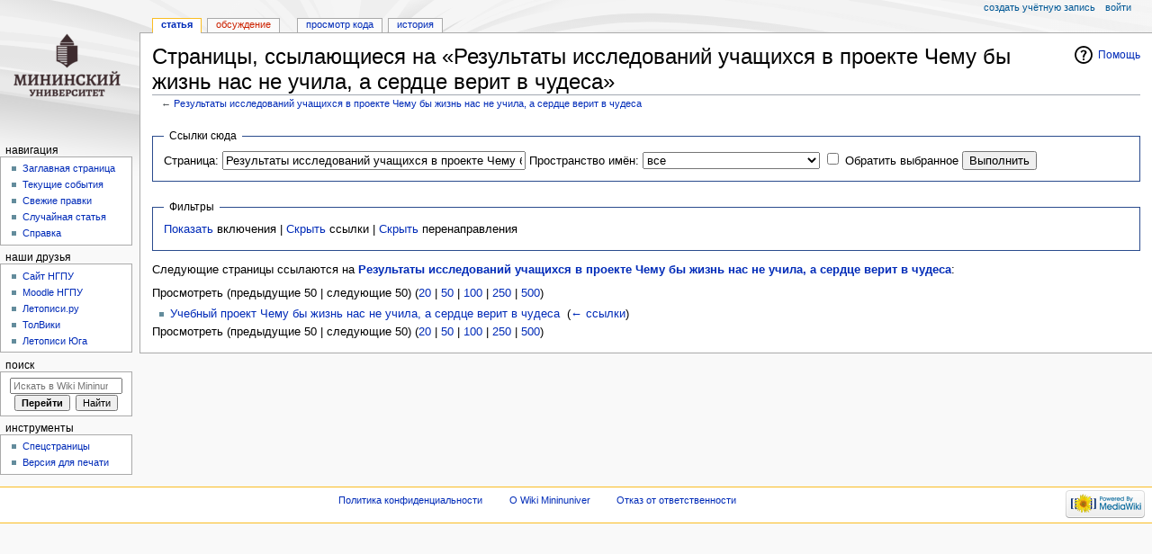

--- FILE ---
content_type: text/html; charset=UTF-8
request_url: https://wiki.mininuniver.ru/index.php?title=%D0%A1%D0%BB%D1%83%D0%B6%D0%B5%D0%B1%D0%BD%D0%B0%D1%8F:%D0%A1%D1%81%D1%8B%D0%BB%D0%BA%D0%B8_%D1%81%D1%8E%D0%B4%D0%B0/%D0%A0%D0%B5%D0%B7%D1%83%D0%BB%D1%8C%D1%82%D0%B0%D1%82%D1%8B_%D0%B8%D1%81%D1%81%D0%BB%D0%B5%D0%B4%D0%BE%D0%B2%D0%B0%D0%BD%D0%B8%D0%B9_%D1%83%D1%87%D0%B0%D1%89%D0%B8%D1%85%D1%81%D1%8F_%D0%B2_%D0%BF%D1%80%D0%BE%D0%B5%D0%BA%D1%82%D0%B5_%D0%A7%D0%B5%D0%BC%D1%83_%D0%B1%D1%8B_%D0%B6%D0%B8%D0%B7%D0%BD%D1%8C_%D0%BD%D0%B0%D1%81_%D0%BD%D0%B5_%D1%83%D1%87%D0%B8%D0%BB%D0%B0,_%D0%B0_%D1%81%D0%B5%D1%80%D0%B4%D1%86%D0%B5_%D0%B2%D0%B5%D1%80%D0%B8%D1%82_%D0%B2_%D1%87%D1%83%D0%B4%D0%B5%D1%81%D0%B0&hidetrans=1&limit=50
body_size: 6193
content:
<!DOCTYPE html>
<html class="client-nojs" lang="ru" dir="ltr">
<head>
<meta charset="UTF-8"/>
<title>Страницы, ссылающиеся на «Результаты исследований учащихся в проекте Чему бы жизнь нас не учила, а сердце верит в чудеса» — Wiki Mininuniver</title>
<script>document.documentElement.className = document.documentElement.className.replace( /(^|\s)client-nojs(\s|$)/, "$1client-js$2" );</script>
<script>(window.RLQ=window.RLQ||[]).push(function(){mw.config.set({"wgCanonicalNamespace":"Special","wgCanonicalSpecialPageName":"Whatlinkshere","wgNamespaceNumber":-1,"wgPageName":"Служебная:Ссылки_сюда/Результаты_исследований_учащихся_в_проекте_Чему_бы_жизнь_нас_не_учила,_а_сердце_верит_в_чудеса","wgTitle":"Ссылки сюда/Результаты исследований учащихся в проекте Чему бы жизнь нас не учила, а сердце верит в чудеса","wgCurRevisionId":0,"wgRevisionId":0,"wgArticleId":0,"wgIsArticle":false,"wgIsRedirect":false,"wgAction":"view","wgUserName":null,"wgUserGroups":["*"],"wgCategories":[],"wgBreakFrames":true,"wgPageContentLanguage":"ru","wgPageContentModel":"wikitext","wgSeparatorTransformTable":[",\t."," \t,"],"wgDigitTransformTable":["",""],"wgDefaultDateFormat":"dmy","wgMonthNames":["","январь","февраль","март","апрель","май","июнь","июль","август","сентябрь","октябрь","ноябрь","декабрь"],"wgMonthNamesShort":["","янв","фев","мар","апр","май","июн","июл","авг","сен","окт","ноя","дек"],"wgRelevantPageName":"Результаты_исследований_учащихся_в_проекте_Чему_бы_жизнь_нас_не_учила,_а_сердце_верит_в_чудеса","wgRelevantArticleId":87079,"wgRequestId":"5c8d94ae06317fdfec6d1db8","wgCSPNonce":false,"wgIsProbablyEditable":false,"wgRelevantPageIsProbablyEditable":false,"wgWikiEditorEnabledModules":[]});mw.loader.state({"site.styles":"ready","noscript":"ready","user.styles":"ready","user":"ready","user.options":"loading","user.tokens":"loading","mediawiki.helplink":"ready","mediawiki.legacy.shared":"ready","mediawiki.legacy.commonPrint":"ready","mediawiki.skinning.interface":"ready","mediawiki.skinning.content.externallinks":"ready","skins.monobook.responsive":"ready"});mw.loader.implement("user.options@1cm6q67",function($,jQuery,require,module){/*@nomin*/mw.user.options.set({"variant":"ru"});
});mw.loader.implement("user.tokens@0tffind",function($,jQuery,require,module){/*@nomin*/mw.user.tokens.set({"editToken":"+\\","patrolToken":"+\\","watchToken":"+\\","csrfToken":"+\\"});
});RLPAGEMODULES=["site","mediawiki.page.startup","mediawiki.user","mediawiki.page.ready","mediawiki.searchSuggest","skins.monobook.mobile"];mw.loader.load(RLPAGEMODULES);});</script>
<link rel="stylesheet" href="/load.php?debug=false&amp;lang=ru&amp;modules=mediawiki.helplink%7Cmediawiki.legacy.commonPrint%2Cshared%7Cmediawiki.skinning.content.externallinks%7Cmediawiki.skinning.interface%7Cskins.monobook.responsive&amp;only=styles&amp;skin=monobook"/>
<script async="" src="/load.php?debug=false&amp;lang=ru&amp;modules=startup&amp;only=scripts&amp;skin=monobook"></script>
<!--[if lt IE 9]><link rel="stylesheet" href="/skins/MonoBook/resources/screen-desktop.css?94d07" media="screen"/><![endif]--><!--[if IE 6]><link rel="stylesheet" href="/skins/MonoBook/resources/IE60Fixes.css?00946" media="screen"/><![endif]--><!--[if IE 7]><link rel="stylesheet" href="/skins/MonoBook/resources/IE70Fixes.css?4e4d4" media="screen"/><![endif]-->
<meta name="ResourceLoaderDynamicStyles" content=""/>
<meta name="generator" content="MediaWiki 1.32.0"/>
<meta name="robots" content="noindex,nofollow"/>
<meta name="viewport" content="width=device-width, initial-scale=1.0, user-scalable=yes, minimum-scale=0.25, maximum-scale=5.0"/>
<link rel="shortcut icon" href="/favicon.ico"/>
<link rel="search" type="application/opensearchdescription+xml" href="/opensearch_desc.php" title="Wiki Mininuniver (ru)"/>
<link rel="EditURI" type="application/rsd+xml" href="https://wiki.mininuniver.ru/api.php?action=rsd"/>
<link rel="alternate" type="application/atom+xml" title="Wiki Mininuniver — Atom-лента" href="/index.php?title=%D0%A1%D0%BB%D1%83%D0%B6%D0%B5%D0%B1%D0%BD%D0%B0%D1%8F:%D0%A1%D0%B2%D0%B5%D0%B6%D0%B8%D0%B5_%D0%BF%D1%80%D0%B0%D0%B2%D0%BA%D0%B8&amp;feed=atom"/>
<!--[if lt IE 9]><script src="/load.php?debug=false&amp;lang=ru&amp;modules=html5shiv&amp;only=scripts&amp;skin=monobook&amp;sync=1"></script><![endif]-->
</head>
<body class="mediawiki ltr sitedir-ltr mw-hide-empty-elt ns--1 ns-special mw-special-Whatlinkshere page-Служебная_Ссылки_сюда_Результаты_исследований_учащихся_в_проекте_Чему_бы_жизнь_нас_не_учила_а_сердце_верит_в_чудеса rootpage-Служебная_Ссылки_сюда_Результаты_исследований_учащихся_в_проекте_Чему_бы_жизнь_нас_не_учила_а_сердце_верит_в_чудеса skin-monobook action-view"><div id="globalWrapper"><div id="column-content"><div id="content" class="mw-body" role="main"><a id="top"></a><div class="mw-indicators mw-body-content">
<div id="mw-indicator-mw-helplink" class="mw-indicator"><a href="//www.mediawiki.org/wiki/Special:MyLanguage/Help:What_links_here" target="_blank" class="mw-helplink">Помощь</a></div>
</div>
<h1 id="firstHeading" class="firstHeading" lang="ru">Страницы, ссылающиеся на «Результаты исследований учащихся в проекте Чему бы жизнь нас не учила, а сердце верит в чудеса»</h1><div id="bodyContent" class="mw-body-content"><div id="siteSub">Материал из Wiki Mininuniver</div><div id="contentSub" lang="ru" dir="ltr">← <a href="/index.php/%D0%A0%D0%B5%D0%B7%D1%83%D0%BB%D1%8C%D1%82%D0%B0%D1%82%D1%8B_%D0%B8%D1%81%D1%81%D0%BB%D0%B5%D0%B4%D0%BE%D0%B2%D0%B0%D0%BD%D0%B8%D0%B9_%D1%83%D1%87%D0%B0%D1%89%D0%B8%D1%85%D1%81%D1%8F_%D0%B2_%D0%BF%D1%80%D0%BE%D0%B5%D0%BA%D1%82%D0%B5_%D0%A7%D0%B5%D0%BC%D1%83_%D0%B1%D1%8B_%D0%B6%D0%B8%D0%B7%D0%BD%D1%8C_%D0%BD%D0%B0%D1%81_%D0%BD%D0%B5_%D1%83%D1%87%D0%B8%D0%BB%D0%B0,_%D0%B0_%D1%81%D0%B5%D1%80%D0%B4%D1%86%D0%B5_%D0%B2%D0%B5%D1%80%D0%B8%D1%82_%D0%B2_%D1%87%D1%83%D0%B4%D0%B5%D1%81%D0%B0" title="Результаты исследований учащихся в проекте Чему бы жизнь нас не учила, а сердце верит в чудеса">Результаты исследований учащихся в проекте Чему бы жизнь нас не учила, а сердце верит в чудеса</a></div><div id="jump-to-nav"></div><a href="#column-one" class="mw-jump-link">Перейти к навигации</a><a href="#searchInput" class="mw-jump-link">Перейти к поиску</a><!-- start content --><div id="mw-content-text"><form action="/index.php"><input type="hidden" value="Служебная:Ссылки сюда" name="title"/><input type="hidden" value="1" name="hidetrans"/><fieldset>
<legend>Ссылки сюда</legend>
<label for="mw-whatlinkshere-target" class="mw-searchInput">Страница:</label> <input name="target" size="40" value="Результаты исследований учащихся в проекте Чему бы жизнь нас не учила, а сердце верит в чудеса" id="mw-whatlinkshere-target" class="mw-searchInput" /> <label for="namespace">Пространство имён:</label> <select class="namespaceselector" id="namespace" name="namespace">
<option value="" selected="">все</option>
<option value="0">(основное)</option>
<option value="1">Обсуждение</option>
<option value="2">Участник</option>
<option value="3">Обсуждение участника</option>
<option value="4">Wiki Mininuniver</option>
<option value="5">Обсуждение Wiki Mininuniver</option>
<option value="6">Файл</option>
<option value="7">Обсуждение файла</option>
<option value="8">MediaWiki</option>
<option value="9">Обсуждение MediaWiki</option>
<option value="10">Шаблон</option>
<option value="11">Обсуждение шаблона</option>
<option value="12">Справка</option>
<option value="13">Обсуждение справки</option>
<option value="14">Категория</option>
<option value="15">Обсуждение категории</option>
</select> <input name="invert" type="checkbox" value="1" id="nsinvert" title="Установите этот флажок, чтобы Скрыть ссылки от страниц в выбранном пространстве имен." /> <label for="nsinvert" title="Установите этот флажок, чтобы Скрыть ссылки от страниц в выбранном пространстве имен.">Обратить выбранное</label> <input type="submit" value="Выполнить"/></fieldset></form>
<fieldset>
<legend>Фильтры</legend>
<a href="/index.php/%D0%A1%D0%BB%D1%83%D0%B6%D0%B5%D0%B1%D0%BD%D0%B0%D1%8F:%D0%A1%D1%81%D1%8B%D0%BB%D0%BA%D0%B8_%D1%81%D1%8E%D0%B4%D0%B0/%D0%A0%D0%B5%D0%B7%D1%83%D0%BB%D1%8C%D1%82%D0%B0%D1%82%D1%8B_%D0%B8%D1%81%D1%81%D0%BB%D0%B5%D0%B4%D0%BE%D0%B2%D0%B0%D0%BD%D0%B8%D0%B9_%D1%83%D1%87%D0%B0%D1%89%D0%B8%D1%85%D1%81%D1%8F_%D0%B2_%D0%BF%D1%80%D0%BE%D0%B5%D0%BA%D1%82%D0%B5_%D0%A7%D0%B5%D0%BC%D1%83_%D0%B1%D1%8B_%D0%B6%D0%B8%D0%B7%D0%BD%D1%8C_%D0%BD%D0%B0%D1%81_%D0%BD%D0%B5_%D1%83%D1%87%D0%B8%D0%BB%D0%B0,_%D0%B0_%D1%81%D0%B5%D1%80%D0%B4%D1%86%D0%B5_%D0%B2%D0%B5%D1%80%D0%B8%D1%82_%D0%B2_%D1%87%D1%83%D0%B4%D0%B5%D1%81%D0%B0" title="Служебная:Ссылки сюда/Результаты исследований учащихся в проекте Чему бы жизнь нас не учила, а сердце верит в чудеса">Показать</a> включения | <a href="/index.php?title=%D0%A1%D0%BB%D1%83%D0%B6%D0%B5%D0%B1%D0%BD%D0%B0%D1%8F:%D0%A1%D1%81%D1%8B%D0%BB%D0%BA%D0%B8_%D1%81%D1%8E%D0%B4%D0%B0/%D0%A0%D0%B5%D0%B7%D1%83%D0%BB%D1%8C%D1%82%D0%B0%D1%82%D1%8B_%D0%B8%D1%81%D1%81%D0%BB%D0%B5%D0%B4%D0%BE%D0%B2%D0%B0%D0%BD%D0%B8%D0%B9_%D1%83%D1%87%D0%B0%D1%89%D0%B8%D1%85%D1%81%D1%8F_%D0%B2_%D0%BF%D1%80%D0%BE%D0%B5%D0%BA%D1%82%D0%B5_%D0%A7%D0%B5%D0%BC%D1%83_%D0%B1%D1%8B_%D0%B6%D0%B8%D0%B7%D0%BD%D1%8C_%D0%BD%D0%B0%D1%81_%D0%BD%D0%B5_%D1%83%D1%87%D0%B8%D0%BB%D0%B0,_%D0%B0_%D1%81%D0%B5%D1%80%D0%B4%D1%86%D0%B5_%D0%B2%D0%B5%D1%80%D0%B8%D1%82_%D0%B2_%D1%87%D1%83%D0%B4%D0%B5%D1%81%D0%B0&amp;hidetrans=1&amp;hidelinks=1" title="Служебная:Ссылки сюда/Результаты исследований учащихся в проекте Чему бы жизнь нас не учила, а сердце верит в чудеса">Скрыть</a> ссылки | <a href="/index.php?title=%D0%A1%D0%BB%D1%83%D0%B6%D0%B5%D0%B1%D0%BD%D0%B0%D1%8F:%D0%A1%D1%81%D1%8B%D0%BB%D0%BA%D0%B8_%D1%81%D1%8E%D0%B4%D0%B0/%D0%A0%D0%B5%D0%B7%D1%83%D0%BB%D1%8C%D1%82%D0%B0%D1%82%D1%8B_%D0%B8%D1%81%D1%81%D0%BB%D0%B5%D0%B4%D0%BE%D0%B2%D0%B0%D0%BD%D0%B8%D0%B9_%D1%83%D1%87%D0%B0%D1%89%D0%B8%D1%85%D1%81%D1%8F_%D0%B2_%D0%BF%D1%80%D0%BE%D0%B5%D0%BA%D1%82%D0%B5_%D0%A7%D0%B5%D0%BC%D1%83_%D0%B1%D1%8B_%D0%B6%D0%B8%D0%B7%D0%BD%D1%8C_%D0%BD%D0%B0%D1%81_%D0%BD%D0%B5_%D1%83%D1%87%D0%B8%D0%BB%D0%B0,_%D0%B0_%D1%81%D0%B5%D1%80%D0%B4%D1%86%D0%B5_%D0%B2%D0%B5%D1%80%D0%B8%D1%82_%D0%B2_%D1%87%D1%83%D0%B4%D0%B5%D1%81%D0%B0&amp;hidetrans=1&amp;hideredirs=1" title="Служебная:Ссылки сюда/Результаты исследований учащихся в проекте Чему бы жизнь нас не учила, а сердце верит в чудеса">Скрыть</a> перенаправления
</fieldset>
<p>Следующие страницы ссылаются на <strong><a href="/index.php/%D0%A0%D0%B5%D0%B7%D1%83%D0%BB%D1%8C%D1%82%D0%B0%D1%82%D1%8B_%D0%B8%D1%81%D1%81%D0%BB%D0%B5%D0%B4%D0%BE%D0%B2%D0%B0%D0%BD%D0%B8%D0%B9_%D1%83%D1%87%D0%B0%D1%89%D0%B8%D1%85%D1%81%D1%8F_%D0%B2_%D0%BF%D1%80%D0%BE%D0%B5%D0%BA%D1%82%D0%B5_%D0%A7%D0%B5%D0%BC%D1%83_%D0%B1%D1%8B_%D0%B6%D0%B8%D0%B7%D0%BD%D1%8C_%D0%BD%D0%B0%D1%81_%D0%BD%D0%B5_%D1%83%D1%87%D0%B8%D0%BB%D0%B0,_%D0%B0_%D1%81%D0%B5%D1%80%D0%B4%D1%86%D0%B5_%D0%B2%D0%B5%D1%80%D0%B8%D1%82_%D0%B2_%D1%87%D1%83%D0%B4%D0%B5%D1%81%D0%B0" title="Результаты исследований учащихся в проекте Чему бы жизнь нас не учила, а сердце верит в чудеса">Результаты исследований учащихся в проекте Чему бы жизнь нас не учила, а сердце верит в чудеса</a></strong>:
</p>Просмотреть (предыдущие 50  |  следующие 50) (<a href="/index.php?title=%D0%A1%D0%BB%D1%83%D0%B6%D0%B5%D0%B1%D0%BD%D0%B0%D1%8F:%D0%A1%D1%81%D1%8B%D0%BB%D0%BA%D0%B8_%D1%81%D1%8E%D0%B4%D0%B0/%D0%A0%D0%B5%D0%B7%D1%83%D0%BB%D1%8C%D1%82%D0%B0%D1%82%D1%8B_%D0%B8%D1%81%D1%81%D0%BB%D0%B5%D0%B4%D0%BE%D0%B2%D0%B0%D0%BD%D0%B8%D0%B9_%D1%83%D1%87%D0%B0%D1%89%D0%B8%D1%85%D1%81%D1%8F_%D0%B2_%D0%BF%D1%80%D0%BE%D0%B5%D0%BA%D1%82%D0%B5_%D0%A7%D0%B5%D0%BC%D1%83_%D0%B1%D1%8B_%D0%B6%D0%B8%D0%B7%D0%BD%D1%8C_%D0%BD%D0%B0%D1%81_%D0%BD%D0%B5_%D1%83%D1%87%D0%B8%D0%BB%D0%B0,_%D0%B0_%D1%81%D0%B5%D1%80%D0%B4%D1%86%D0%B5_%D0%B2%D0%B5%D1%80%D0%B8%D1%82_%D0%B2_%D1%87%D1%83%D0%B4%D0%B5%D1%81%D0%B0&amp;hidetrans=1&amp;limit=20" title="Служебная:Ссылки сюда/Результаты исследований учащихся в проекте Чему бы жизнь нас не учила, а сердце верит в чудеса">20</a> | <a href="/index.php?title=%D0%A1%D0%BB%D1%83%D0%B6%D0%B5%D0%B1%D0%BD%D0%B0%D1%8F:%D0%A1%D1%81%D1%8B%D0%BB%D0%BA%D0%B8_%D1%81%D1%8E%D0%B4%D0%B0/%D0%A0%D0%B5%D0%B7%D1%83%D0%BB%D1%8C%D1%82%D0%B0%D1%82%D1%8B_%D0%B8%D1%81%D1%81%D0%BB%D0%B5%D0%B4%D0%BE%D0%B2%D0%B0%D0%BD%D0%B8%D0%B9_%D1%83%D1%87%D0%B0%D1%89%D0%B8%D1%85%D1%81%D1%8F_%D0%B2_%D0%BF%D1%80%D0%BE%D0%B5%D0%BA%D1%82%D0%B5_%D0%A7%D0%B5%D0%BC%D1%83_%D0%B1%D1%8B_%D0%B6%D0%B8%D0%B7%D0%BD%D1%8C_%D0%BD%D0%B0%D1%81_%D0%BD%D0%B5_%D1%83%D1%87%D0%B8%D0%BB%D0%B0,_%D0%B0_%D1%81%D0%B5%D1%80%D0%B4%D1%86%D0%B5_%D0%B2%D0%B5%D1%80%D0%B8%D1%82_%D0%B2_%D1%87%D1%83%D0%B4%D0%B5%D1%81%D0%B0&amp;hidetrans=1&amp;limit=50" title="Служебная:Ссылки сюда/Результаты исследований учащихся в проекте Чему бы жизнь нас не учила, а сердце верит в чудеса">50</a> | <a href="/index.php?title=%D0%A1%D0%BB%D1%83%D0%B6%D0%B5%D0%B1%D0%BD%D0%B0%D1%8F:%D0%A1%D1%81%D1%8B%D0%BB%D0%BA%D0%B8_%D1%81%D1%8E%D0%B4%D0%B0/%D0%A0%D0%B5%D0%B7%D1%83%D0%BB%D1%8C%D1%82%D0%B0%D1%82%D1%8B_%D0%B8%D1%81%D1%81%D0%BB%D0%B5%D0%B4%D0%BE%D0%B2%D0%B0%D0%BD%D0%B8%D0%B9_%D1%83%D1%87%D0%B0%D1%89%D0%B8%D1%85%D1%81%D1%8F_%D0%B2_%D0%BF%D1%80%D0%BE%D0%B5%D0%BA%D1%82%D0%B5_%D0%A7%D0%B5%D0%BC%D1%83_%D0%B1%D1%8B_%D0%B6%D0%B8%D0%B7%D0%BD%D1%8C_%D0%BD%D0%B0%D1%81_%D0%BD%D0%B5_%D1%83%D1%87%D0%B8%D0%BB%D0%B0,_%D0%B0_%D1%81%D0%B5%D1%80%D0%B4%D1%86%D0%B5_%D0%B2%D0%B5%D1%80%D0%B8%D1%82_%D0%B2_%D1%87%D1%83%D0%B4%D0%B5%D1%81%D0%B0&amp;hidetrans=1&amp;limit=100" title="Служебная:Ссылки сюда/Результаты исследований учащихся в проекте Чему бы жизнь нас не учила, а сердце верит в чудеса">100</a> | <a href="/index.php?title=%D0%A1%D0%BB%D1%83%D0%B6%D0%B5%D0%B1%D0%BD%D0%B0%D1%8F:%D0%A1%D1%81%D1%8B%D0%BB%D0%BA%D0%B8_%D1%81%D1%8E%D0%B4%D0%B0/%D0%A0%D0%B5%D0%B7%D1%83%D0%BB%D1%8C%D1%82%D0%B0%D1%82%D1%8B_%D0%B8%D1%81%D1%81%D0%BB%D0%B5%D0%B4%D0%BE%D0%B2%D0%B0%D0%BD%D0%B8%D0%B9_%D1%83%D1%87%D0%B0%D1%89%D0%B8%D1%85%D1%81%D1%8F_%D0%B2_%D0%BF%D1%80%D0%BE%D0%B5%D0%BA%D1%82%D0%B5_%D0%A7%D0%B5%D0%BC%D1%83_%D0%B1%D1%8B_%D0%B6%D0%B8%D0%B7%D0%BD%D1%8C_%D0%BD%D0%B0%D1%81_%D0%BD%D0%B5_%D1%83%D1%87%D0%B8%D0%BB%D0%B0,_%D0%B0_%D1%81%D0%B5%D1%80%D0%B4%D1%86%D0%B5_%D0%B2%D0%B5%D1%80%D0%B8%D1%82_%D0%B2_%D1%87%D1%83%D0%B4%D0%B5%D1%81%D0%B0&amp;hidetrans=1&amp;limit=250" title="Служебная:Ссылки сюда/Результаты исследований учащихся в проекте Чему бы жизнь нас не учила, а сердце верит в чудеса">250</a> | <a href="/index.php?title=%D0%A1%D0%BB%D1%83%D0%B6%D0%B5%D0%B1%D0%BD%D0%B0%D1%8F:%D0%A1%D1%81%D1%8B%D0%BB%D0%BA%D0%B8_%D1%81%D1%8E%D0%B4%D0%B0/%D0%A0%D0%B5%D0%B7%D1%83%D0%BB%D1%8C%D1%82%D0%B0%D1%82%D1%8B_%D0%B8%D1%81%D1%81%D0%BB%D0%B5%D0%B4%D0%BE%D0%B2%D0%B0%D0%BD%D0%B8%D0%B9_%D1%83%D1%87%D0%B0%D1%89%D0%B8%D1%85%D1%81%D1%8F_%D0%B2_%D0%BF%D1%80%D0%BE%D0%B5%D0%BA%D1%82%D0%B5_%D0%A7%D0%B5%D0%BC%D1%83_%D0%B1%D1%8B_%D0%B6%D0%B8%D0%B7%D0%BD%D1%8C_%D0%BD%D0%B0%D1%81_%D0%BD%D0%B5_%D1%83%D1%87%D0%B8%D0%BB%D0%B0,_%D0%B0_%D1%81%D0%B5%D1%80%D0%B4%D1%86%D0%B5_%D0%B2%D0%B5%D1%80%D0%B8%D1%82_%D0%B2_%D1%87%D1%83%D0%B4%D0%B5%D1%81%D0%B0&amp;hidetrans=1&amp;limit=500" title="Служебная:Ссылки сюда/Результаты исследований учащихся в проекте Чему бы жизнь нас не учила, а сердце верит в чудеса">500</a>)<ul id="mw-whatlinkshere-list"><li><a href="/index.php/%D0%A3%D1%87%D0%B5%D0%B1%D0%BD%D1%8B%D0%B9_%D0%BF%D1%80%D0%BE%D0%B5%D0%BA%D1%82_%D0%A7%D0%B5%D0%BC%D1%83_%D0%B1%D1%8B_%D0%B6%D0%B8%D0%B7%D0%BD%D1%8C_%D0%BD%D0%B0%D1%81_%D0%BD%D0%B5_%D1%83%D1%87%D0%B8%D0%BB%D0%B0,_%D0%B0_%D1%81%D0%B5%D1%80%D0%B4%D1%86%D0%B5_%D0%B2%D0%B5%D1%80%D0%B8%D1%82_%D0%B2_%D1%87%D1%83%D0%B4%D0%B5%D1%81%D0%B0" title="Учебный проект Чему бы жизнь нас не учила, а сердце верит в чудеса">Учебный проект Чему бы жизнь нас не учила, а сердце верит в чудеса</a>  ‎ <span class="mw-whatlinkshere-tools">(<a href="/index.php?title=%D0%A1%D0%BB%D1%83%D0%B6%D0%B5%D0%B1%D0%BD%D0%B0%D1%8F:%D0%A1%D1%81%D1%8B%D0%BB%D0%BA%D0%B8_%D1%81%D1%8E%D0%B4%D0%B0&amp;target=%D0%A3%D1%87%D0%B5%D0%B1%D0%BD%D1%8B%D0%B9+%D0%BF%D1%80%D0%BE%D0%B5%D0%BA%D1%82+%D0%A7%D0%B5%D0%BC%D1%83+%D0%B1%D1%8B+%D0%B6%D0%B8%D0%B7%D0%BD%D1%8C+%D0%BD%D0%B0%D1%81+%D0%BD%D0%B5+%D1%83%D1%87%D0%B8%D0%BB%D0%B0%2C+%D0%B0+%D1%81%D0%B5%D1%80%D0%B4%D1%86%D0%B5+%D0%B2%D0%B5%D1%80%D0%B8%D1%82+%D0%B2+%D1%87%D1%83%D0%B4%D0%B5%D1%81%D0%B0" title="Служебная:Ссылки сюда">← ссылки</a>)</span></li>
</ul>Просмотреть (предыдущие 50  |  следующие 50) (<a href="/index.php?title=%D0%A1%D0%BB%D1%83%D0%B6%D0%B5%D0%B1%D0%BD%D0%B0%D1%8F:%D0%A1%D1%81%D1%8B%D0%BB%D0%BA%D0%B8_%D1%81%D1%8E%D0%B4%D0%B0/%D0%A0%D0%B5%D0%B7%D1%83%D0%BB%D1%8C%D1%82%D0%B0%D1%82%D1%8B_%D0%B8%D1%81%D1%81%D0%BB%D0%B5%D0%B4%D0%BE%D0%B2%D0%B0%D0%BD%D0%B8%D0%B9_%D1%83%D1%87%D0%B0%D1%89%D0%B8%D1%85%D1%81%D1%8F_%D0%B2_%D0%BF%D1%80%D0%BE%D0%B5%D0%BA%D1%82%D0%B5_%D0%A7%D0%B5%D0%BC%D1%83_%D0%B1%D1%8B_%D0%B6%D0%B8%D0%B7%D0%BD%D1%8C_%D0%BD%D0%B0%D1%81_%D0%BD%D0%B5_%D1%83%D1%87%D0%B8%D0%BB%D0%B0,_%D0%B0_%D1%81%D0%B5%D1%80%D0%B4%D1%86%D0%B5_%D0%B2%D0%B5%D1%80%D0%B8%D1%82_%D0%B2_%D1%87%D1%83%D0%B4%D0%B5%D1%81%D0%B0&amp;hidetrans=1&amp;limit=20" title="Служебная:Ссылки сюда/Результаты исследований учащихся в проекте Чему бы жизнь нас не учила, а сердце верит в чудеса">20</a> | <a href="/index.php?title=%D0%A1%D0%BB%D1%83%D0%B6%D0%B5%D0%B1%D0%BD%D0%B0%D1%8F:%D0%A1%D1%81%D1%8B%D0%BB%D0%BA%D0%B8_%D1%81%D1%8E%D0%B4%D0%B0/%D0%A0%D0%B5%D0%B7%D1%83%D0%BB%D1%8C%D1%82%D0%B0%D1%82%D1%8B_%D0%B8%D1%81%D1%81%D0%BB%D0%B5%D0%B4%D0%BE%D0%B2%D0%B0%D0%BD%D0%B8%D0%B9_%D1%83%D1%87%D0%B0%D1%89%D0%B8%D1%85%D1%81%D1%8F_%D0%B2_%D0%BF%D1%80%D0%BE%D0%B5%D0%BA%D1%82%D0%B5_%D0%A7%D0%B5%D0%BC%D1%83_%D0%B1%D1%8B_%D0%B6%D0%B8%D0%B7%D0%BD%D1%8C_%D0%BD%D0%B0%D1%81_%D0%BD%D0%B5_%D1%83%D1%87%D0%B8%D0%BB%D0%B0,_%D0%B0_%D1%81%D0%B5%D1%80%D0%B4%D1%86%D0%B5_%D0%B2%D0%B5%D1%80%D0%B8%D1%82_%D0%B2_%D1%87%D1%83%D0%B4%D0%B5%D1%81%D0%B0&amp;hidetrans=1&amp;limit=50" title="Служебная:Ссылки сюда/Результаты исследований учащихся в проекте Чему бы жизнь нас не учила, а сердце верит в чудеса">50</a> | <a href="/index.php?title=%D0%A1%D0%BB%D1%83%D0%B6%D0%B5%D0%B1%D0%BD%D0%B0%D1%8F:%D0%A1%D1%81%D1%8B%D0%BB%D0%BA%D0%B8_%D1%81%D1%8E%D0%B4%D0%B0/%D0%A0%D0%B5%D0%B7%D1%83%D0%BB%D1%8C%D1%82%D0%B0%D1%82%D1%8B_%D0%B8%D1%81%D1%81%D0%BB%D0%B5%D0%B4%D0%BE%D0%B2%D0%B0%D0%BD%D0%B8%D0%B9_%D1%83%D1%87%D0%B0%D1%89%D0%B8%D1%85%D1%81%D1%8F_%D0%B2_%D0%BF%D1%80%D0%BE%D0%B5%D0%BA%D1%82%D0%B5_%D0%A7%D0%B5%D0%BC%D1%83_%D0%B1%D1%8B_%D0%B6%D0%B8%D0%B7%D0%BD%D1%8C_%D0%BD%D0%B0%D1%81_%D0%BD%D0%B5_%D1%83%D1%87%D0%B8%D0%BB%D0%B0,_%D0%B0_%D1%81%D0%B5%D1%80%D0%B4%D1%86%D0%B5_%D0%B2%D0%B5%D1%80%D0%B8%D1%82_%D0%B2_%D1%87%D1%83%D0%B4%D0%B5%D1%81%D0%B0&amp;hidetrans=1&amp;limit=100" title="Служебная:Ссылки сюда/Результаты исследований учащихся в проекте Чему бы жизнь нас не учила, а сердце верит в чудеса">100</a> | <a href="/index.php?title=%D0%A1%D0%BB%D1%83%D0%B6%D0%B5%D0%B1%D0%BD%D0%B0%D1%8F:%D0%A1%D1%81%D1%8B%D0%BB%D0%BA%D0%B8_%D1%81%D1%8E%D0%B4%D0%B0/%D0%A0%D0%B5%D0%B7%D1%83%D0%BB%D1%8C%D1%82%D0%B0%D1%82%D1%8B_%D0%B8%D1%81%D1%81%D0%BB%D0%B5%D0%B4%D0%BE%D0%B2%D0%B0%D0%BD%D0%B8%D0%B9_%D1%83%D1%87%D0%B0%D1%89%D0%B8%D1%85%D1%81%D1%8F_%D0%B2_%D0%BF%D1%80%D0%BE%D0%B5%D0%BA%D1%82%D0%B5_%D0%A7%D0%B5%D0%BC%D1%83_%D0%B1%D1%8B_%D0%B6%D0%B8%D0%B7%D0%BD%D1%8C_%D0%BD%D0%B0%D1%81_%D0%BD%D0%B5_%D1%83%D1%87%D0%B8%D0%BB%D0%B0,_%D0%B0_%D1%81%D0%B5%D1%80%D0%B4%D1%86%D0%B5_%D0%B2%D0%B5%D1%80%D0%B8%D1%82_%D0%B2_%D1%87%D1%83%D0%B4%D0%B5%D1%81%D0%B0&amp;hidetrans=1&amp;limit=250" title="Служебная:Ссылки сюда/Результаты исследований учащихся в проекте Чему бы жизнь нас не учила, а сердце верит в чудеса">250</a> | <a href="/index.php?title=%D0%A1%D0%BB%D1%83%D0%B6%D0%B5%D0%B1%D0%BD%D0%B0%D1%8F:%D0%A1%D1%81%D1%8B%D0%BB%D0%BA%D0%B8_%D1%81%D1%8E%D0%B4%D0%B0/%D0%A0%D0%B5%D0%B7%D1%83%D0%BB%D1%8C%D1%82%D0%B0%D1%82%D1%8B_%D0%B8%D1%81%D1%81%D0%BB%D0%B5%D0%B4%D0%BE%D0%B2%D0%B0%D0%BD%D0%B8%D0%B9_%D1%83%D1%87%D0%B0%D1%89%D0%B8%D1%85%D1%81%D1%8F_%D0%B2_%D0%BF%D1%80%D0%BE%D0%B5%D0%BA%D1%82%D0%B5_%D0%A7%D0%B5%D0%BC%D1%83_%D0%B1%D1%8B_%D0%B6%D0%B8%D0%B7%D0%BD%D1%8C_%D0%BD%D0%B0%D1%81_%D0%BD%D0%B5_%D1%83%D1%87%D0%B8%D0%BB%D0%B0,_%D0%B0_%D1%81%D0%B5%D1%80%D0%B4%D1%86%D0%B5_%D0%B2%D0%B5%D1%80%D0%B8%D1%82_%D0%B2_%D1%87%D1%83%D0%B4%D0%B5%D1%81%D0%B0&amp;hidetrans=1&amp;limit=500" title="Служебная:Ссылки сюда/Результаты исследований учащихся в проекте Чему бы жизнь нас не учила, а сердце верит в чудеса">500</a>)</div><div class="printfooter">
Источник — <a dir="ltr" href="https://wiki.mininuniver.ru/index.php/Служебная:Ссылки_сюда/Результаты_исследований_учащихся_в_проекте_Чему_бы_жизнь_нас_не_учила,_а_сердце_верит_в_чудеса">https://wiki.mininuniver.ru/index.php/Служебная:Ссылки_сюда/Результаты_исследований_учащихся_в_проекте_Чему_бы_жизнь_нас_не_учила,_а_сердце_верит_в_чудеса</a></div>
<div id="catlinks" class="catlinks catlinks-allhidden" data-mw="interface"></div><!-- end content --><div class="visualClear"></div></div></div></div><div id="column-one" lang="ru" dir="ltr"><h2>Навигация</h2><div role="navigation" class="portlet" id="p-cactions" aria-labelledby="p-cactions-label"><h3 id="p-cactions-label" lang="ru" dir="ltr">Действия на странице</h3><div class="pBody"><ul lang="ru" dir="ltr"><li id="ca-nstab-main" class="selected"><a href="/index.php/%D0%A0%D0%B5%D0%B7%D1%83%D0%BB%D1%8C%D1%82%D0%B0%D1%82%D1%8B_%D0%B8%D1%81%D1%81%D0%BB%D0%B5%D0%B4%D0%BE%D0%B2%D0%B0%D0%BD%D0%B8%D0%B9_%D1%83%D1%87%D0%B0%D1%89%D0%B8%D1%85%D1%81%D1%8F_%D0%B2_%D0%BF%D1%80%D0%BE%D0%B5%D0%BA%D1%82%D0%B5_%D0%A7%D0%B5%D0%BC%D1%83_%D0%B1%D1%8B_%D0%B6%D0%B8%D0%B7%D0%BD%D1%8C_%D0%BD%D0%B0%D1%81_%D0%BD%D0%B5_%D1%83%D1%87%D0%B8%D0%BB%D0%B0,_%D0%B0_%D1%81%D0%B5%D1%80%D0%B4%D1%86%D0%B5_%D0%B2%D0%B5%D1%80%D0%B8%D1%82_%D0%B2_%D1%87%D1%83%D0%B4%D0%B5%D1%81%D0%B0" title="Просмотр основной страницы [c]" accesskey="c">Статья</a></li><li id="ca-talk" class="new"><a href="/index.php?title=%D0%9E%D0%B1%D1%81%D1%83%D0%B6%D0%B4%D0%B5%D0%BD%D0%B8%D0%B5:%D0%A0%D0%B5%D0%B7%D1%83%D0%BB%D1%8C%D1%82%D0%B0%D1%82%D1%8B_%D0%B8%D1%81%D1%81%D0%BB%D0%B5%D0%B4%D0%BE%D0%B2%D0%B0%D0%BD%D0%B8%D0%B9_%D1%83%D1%87%D0%B0%D1%89%D0%B8%D1%85%D1%81%D1%8F_%D0%B2_%D0%BF%D1%80%D0%BE%D0%B5%D0%BA%D1%82%D0%B5_%D0%A7%D0%B5%D0%BC%D1%83_%D0%B1%D1%8B_%D0%B6%D0%B8%D0%B7%D0%BD%D1%8C_%D0%BD%D0%B0%D1%81_%D0%BD%D0%B5_%D1%83%D1%87%D0%B8%D0%BB%D0%B0,_%D0%B0_%D1%81%D0%B5%D1%80%D0%B4%D1%86%D0%B5_%D0%B2%D0%B5%D1%80%D0%B8%D1%82_%D0%B2_%D1%87%D1%83%D0%B4%D0%B5%D1%81%D0%B0&amp;action=edit&amp;redlink=1" rel="discussion" title="Обсуждение основной страницы (страница не существует) [t]" accesskey="t">Обсуждение</a></li><li id="ca-viewsource"><a href="/index.php?title=%D0%A0%D0%B5%D0%B7%D1%83%D0%BB%D1%8C%D1%82%D0%B0%D1%82%D1%8B_%D0%B8%D1%81%D1%81%D0%BB%D0%B5%D0%B4%D0%BE%D0%B2%D0%B0%D0%BD%D0%B8%D0%B9_%D1%83%D1%87%D0%B0%D1%89%D0%B8%D1%85%D1%81%D1%8F_%D0%B2_%D0%BF%D1%80%D0%BE%D0%B5%D0%BA%D1%82%D0%B5_%D0%A7%D0%B5%D0%BC%D1%83_%D0%B1%D1%8B_%D0%B6%D0%B8%D0%B7%D0%BD%D1%8C_%D0%BD%D0%B0%D1%81_%D0%BD%D0%B5_%D1%83%D1%87%D0%B8%D0%BB%D0%B0,_%D0%B0_%D1%81%D0%B5%D1%80%D0%B4%D1%86%D0%B5_%D0%B2%D0%B5%D1%80%D0%B8%D1%82_%D0%B2_%D1%87%D1%83%D0%B4%D0%B5%D1%81%D0%B0&amp;action=edit" title="Эта страница защищена от изменений. Вы можете посмотреть  её исходный текст. [e]" accesskey="e">Просмотр кода</a></li><li id="ca-history"><a href="/index.php?title=%D0%A0%D0%B5%D0%B7%D1%83%D0%BB%D1%8C%D1%82%D0%B0%D1%82%D1%8B_%D0%B8%D1%81%D1%81%D0%BB%D0%B5%D0%B4%D0%BE%D0%B2%D0%B0%D0%BD%D0%B8%D0%B9_%D1%83%D1%87%D0%B0%D1%89%D0%B8%D1%85%D1%81%D1%8F_%D0%B2_%D0%BF%D1%80%D0%BE%D0%B5%D0%BA%D1%82%D0%B5_%D0%A7%D0%B5%D0%BC%D1%83_%D0%B1%D1%8B_%D0%B6%D0%B8%D0%B7%D0%BD%D1%8C_%D0%BD%D0%B0%D1%81_%D0%BD%D0%B5_%D1%83%D1%87%D0%B8%D0%BB%D0%B0,_%D0%B0_%D1%81%D0%B5%D1%80%D0%B4%D1%86%D0%B5_%D0%B2%D0%B5%D1%80%D0%B8%D1%82_%D0%B2_%D1%87%D1%83%D0%B4%D0%B5%D1%81%D0%B0&amp;action=history" title="Журнал изменений страницы [h]" accesskey="h">История</a></li></ul></div></div><div role="navigation" class="portlet" id="p-cactions-mobile" aria-labelledby="p-cactions-mobile-label"><h3 id="p-cactions-mobile-label" lang="ru" dir="ltr">Действия на странице</h3><div class="pBody"><ul lang="ru" dir="ltr"><li id="ca-nstab-main-mobile" class="selected"><a href="/index.php/%D0%A0%D0%B5%D0%B7%D1%83%D0%BB%D1%8C%D1%82%D0%B0%D1%82%D1%8B_%D0%B8%D1%81%D1%81%D0%BB%D0%B5%D0%B4%D0%BE%D0%B2%D0%B0%D0%BD%D0%B8%D0%B9_%D1%83%D1%87%D0%B0%D1%89%D0%B8%D1%85%D1%81%D1%8F_%D0%B2_%D0%BF%D1%80%D0%BE%D0%B5%D0%BA%D1%82%D0%B5_%D0%A7%D0%B5%D0%BC%D1%83_%D0%B1%D1%8B_%D0%B6%D0%B8%D0%B7%D0%BD%D1%8C_%D0%BD%D0%B0%D1%81_%D0%BD%D0%B5_%D1%83%D1%87%D0%B8%D0%BB%D0%B0,_%D0%B0_%D1%81%D0%B5%D1%80%D0%B4%D1%86%D0%B5_%D0%B2%D0%B5%D1%80%D0%B8%D1%82_%D0%B2_%D1%87%D1%83%D0%B4%D0%B5%D1%81%D0%B0" title="Статья">Статья</a></li><li id="ca-talk-mobile" class="new"><a href="/index.php?title=%D0%9E%D0%B1%D1%81%D1%83%D0%B6%D0%B4%D0%B5%D0%BD%D0%B8%D0%B5:%D0%A0%D0%B5%D0%B7%D1%83%D0%BB%D1%8C%D1%82%D0%B0%D1%82%D1%8B_%D0%B8%D1%81%D1%81%D0%BB%D0%B5%D0%B4%D0%BE%D0%B2%D0%B0%D0%BD%D0%B8%D0%B9_%D1%83%D1%87%D0%B0%D1%89%D0%B8%D1%85%D1%81%D1%8F_%D0%B2_%D0%BF%D1%80%D0%BE%D0%B5%D0%BA%D1%82%D0%B5_%D0%A7%D0%B5%D0%BC%D1%83_%D0%B1%D1%8B_%D0%B6%D0%B8%D0%B7%D0%BD%D1%8C_%D0%BD%D0%B0%D1%81_%D0%BD%D0%B5_%D1%83%D1%87%D0%B8%D0%BB%D0%B0,_%D0%B0_%D1%81%D0%B5%D1%80%D0%B4%D1%86%D0%B5_%D0%B2%D0%B5%D1%80%D0%B8%D1%82_%D0%B2_%D1%87%D1%83%D0%B4%D0%B5%D1%81%D0%B0&amp;action=edit&amp;redlink=1" rel="discussion" title=" (страница не существует)">Обсуждение</a></li><li id="ca-more"><a href="#p-cactions">Ещё</a></li><li id="ca-tools"><a href="#p-tb" title="Инструменты">Инструменты</a></li></ul></div></div><div role="navigation" class="portlet" id="p-personal" aria-labelledby="p-personal-label"><h3 id="p-personal-label" lang="ru" dir="ltr">Персональные инструменты</h3><div class="pBody"><ul lang="ru" dir="ltr"><li id="pt-createaccount"><a href="/index.php?title=%D0%A1%D0%BB%D1%83%D0%B6%D0%B5%D0%B1%D0%BD%D0%B0%D1%8F:%D0%A1%D0%BE%D0%B7%D0%B4%D0%B0%D1%82%D1%8C_%D1%83%D1%87%D1%91%D1%82%D0%BD%D1%83%D1%8E_%D0%B7%D0%B0%D0%BF%D0%B8%D1%81%D1%8C&amp;returnto=%D0%A1%D0%BB%D1%83%D0%B6%D0%B5%D0%B1%D0%BD%D0%B0%D1%8F%3A%D0%A1%D1%81%D1%8B%D0%BB%D0%BA%D0%B8+%D1%81%D1%8E%D0%B4%D0%B0%2F%D0%A0%D0%B5%D0%B7%D1%83%D0%BB%D1%8C%D1%82%D0%B0%D1%82%D1%8B+%D0%B8%D1%81%D1%81%D0%BB%D0%B5%D0%B4%D0%BE%D0%B2%D0%B0%D0%BD%D0%B8%D0%B9+%D1%83%D1%87%D0%B0%D1%89%D0%B8%D1%85%D1%81%D1%8F+%D0%B2+%D0%BF%D1%80%D0%BE%D0%B5%D0%BA%D1%82%D0%B5+%D0%A7%D0%B5%D0%BC%D1%83+%D0%B1%D1%8B+%D0%B6%D0%B8%D0%B7%D0%BD%D1%8C+%D0%BD%D0%B0%D1%81+%D0%BD%D0%B5+%D1%83%D1%87%D0%B8%D0%BB%D0%B0%2C+%D0%B0+%D1%81%D0%B5%D1%80%D0%B4%D1%86%D0%B5+%D0%B2%D0%B5%D1%80%D0%B8%D1%82+%D0%B2+%D1%87%D1%83%D0%B4%D0%B5%D1%81%D0%B0&amp;returntoquery=hidetrans%3D1%26limit%3D50" title="Мы предлагаем вам создать учётную запись и войти в систему, хотя это и не обязательно.">Создать учётную запись</a></li><li id="pt-login"><a href="/index.php?title=%D0%A1%D0%BB%D1%83%D0%B6%D0%B5%D0%B1%D0%BD%D0%B0%D1%8F:%D0%92%D1%85%D0%BE%D0%B4&amp;returnto=%D0%A1%D0%BB%D1%83%D0%B6%D0%B5%D0%B1%D0%BD%D0%B0%D1%8F%3A%D0%A1%D1%81%D1%8B%D0%BB%D0%BA%D0%B8+%D1%81%D1%8E%D0%B4%D0%B0%2F%D0%A0%D0%B5%D0%B7%D1%83%D0%BB%D1%8C%D1%82%D0%B0%D1%82%D1%8B+%D0%B8%D1%81%D1%81%D0%BB%D0%B5%D0%B4%D0%BE%D0%B2%D0%B0%D0%BD%D0%B8%D0%B9+%D1%83%D1%87%D0%B0%D1%89%D0%B8%D1%85%D1%81%D1%8F+%D0%B2+%D0%BF%D1%80%D0%BE%D0%B5%D0%BA%D1%82%D0%B5+%D0%A7%D0%B5%D0%BC%D1%83+%D0%B1%D1%8B+%D0%B6%D0%B8%D0%B7%D0%BD%D1%8C+%D0%BD%D0%B0%D1%81+%D0%BD%D0%B5+%D1%83%D1%87%D0%B8%D0%BB%D0%B0%2C+%D0%B0+%D1%81%D0%B5%D1%80%D0%B4%D1%86%D0%B5+%D0%B2%D0%B5%D1%80%D0%B8%D1%82+%D0%B2+%D1%87%D1%83%D0%B4%D0%B5%D1%81%D0%B0&amp;returntoquery=hidetrans%3D1%26limit%3D50" title="Здесь можно зарегистрироваться в системе, но это необязательно. [o]" accesskey="o">Войти</a></li></ul></div></div><div class="portlet" id="p-logo" role="banner"><a href="/index.php/%D0%97%D0%B0%D0%B3%D0%BB%D0%B0%D0%B2%D0%BD%D0%B0%D1%8F_%D1%81%D1%82%D1%80%D0%B0%D0%BD%D0%B8%D1%86%D0%B0" class="mw-wiki-logo" title="Перейти на заглавную страницу"></a></div><div id="sidebar"><div role="navigation" class="portlet generated-sidebar" id="p-navigation" aria-labelledby="p-navigation-label"><h3 id="p-navigation-label" lang="ru" dir="ltr">Навигация</h3><div class="pBody"><ul lang="ru" dir="ltr"><li id="n-mainpage"><a href="/index.php/%D0%97%D0%B0%D0%B3%D0%BB%D0%B0%D0%B2%D0%BD%D0%B0%D1%8F_%D1%81%D1%82%D1%80%D0%B0%D0%BD%D0%B8%D1%86%D0%B0" title="Перейти на заглавную страницу [z]" accesskey="z">Заглавная страница</a></li><li id="n-currentevents"><a href="/index.php/Wiki_Mininuniver:%D0%A2%D0%B5%D0%BA%D1%83%D1%89%D0%B8%D0%B5_%D1%81%D0%BE%D0%B1%D1%8B%D1%82%D0%B8%D1%8F" title="Информация о текущих событиях">Текущие события</a></li><li id="n-recentchanges"><a href="/index.php/%D0%A1%D0%BB%D1%83%D0%B6%D0%B5%D0%B1%D0%BD%D0%B0%D1%8F:%D0%A1%D0%B2%D0%B5%D0%B6%D0%B8%D0%B5_%D0%BF%D1%80%D0%B0%D0%B2%D0%BA%D0%B8" title="Список последних изменений [r]" accesskey="r">Свежие правки</a></li><li id="n-randompage"><a href="/index.php/%D0%A1%D0%BB%D1%83%D0%B6%D0%B5%D0%B1%D0%BD%D0%B0%D1%8F:%D0%A1%D0%BB%D1%83%D1%87%D0%B0%D0%B9%D0%BD%D0%B0%D1%8F_%D1%81%D1%82%D1%80%D0%B0%D0%BD%D0%B8%D1%86%D0%B0" title="Посмотреть случайно выбранную страницу [x]" accesskey="x">Случайная статья</a></li><li id="n-help"><a href="https://www.mediawiki.org/wiki/Special:MyLanguage/Help:Contents" title="Место, где можно получить справку">Справка</a></li></ul></div></div><div role="navigation" class="portlet generated-sidebar" id="p-.D0.9D.D0.B0.D1.88.D0.B8_.D0.B4.D1.80.D1.83.D0.B7.D1.8C.D1.8F" aria-labelledby="p-.D0.9D.D0.B0.D1.88.D0.B8_.D0.B4.D1.80.D1.83.D0.B7.D1.8C.D1.8F-label"><h3 id="p-.D0.9D.D0.B0.D1.88.D0.B8_.D0.B4.D1.80.D1.83.D0.B7.D1.8C.D1.8F-label" lang="ru" dir="ltr">Наши друзья</h3><div class="pBody"><ul lang="ru" dir="ltr"><li id="n-C.D0.B0.D0.B9.D1.82-.D0.9D.D0.93.D0.9F.D0.A3"><a href="http://www.mininuniver.ru" rel="nofollow">Cайт НГПУ</a></li><li id="n-Moodle-.D0.9D.D0.93.D0.9F.D0.A3"><a href="http://moodle.mininuniver.ru" rel="nofollow">Moodle НГПУ</a></li><li id="n-.D0.9B.D0.B5.D1.82.D0.BE.D0.BF.D0.B8.D1.81.D0.B8..D1.80.D1.83"><a href="http://www.letopisi.ru" rel="nofollow">Летописи.ру</a></li><li id="n-.D0.A2.D0.BE.D0.BB.D0.92.D0.B8.D0.BA.D0.B8"><a href="http://itc.tgl.ru/wiki/index.php" rel="nofollow">ТолВики</a></li><li id="n-.D0.9B.D0.B5.D1.82.D0.BE.D0.BF.D0.B8.D1.81.D0.B8-.D0.AE.D0.B3.D0.B0"><a href="http://wiki.pi.sfedu.ru/index.php" rel="nofollow">Летописи Юга</a></li></ul></div></div><div role="search" class="portlet" id="p-search"><h3 id="p-search-label" lang="ru" dir="ltr"><label for="searchInput">Поиск</label></h3><div class="pBody" id="searchBody"><form action="/index.php" id="searchform"><input type="hidden" value="Служебная:Поиск" name="title"/><input type="search" name="search" placeholder="Искать в Wiki Mininuniver" title="Искать в Wiki Mininuniver [f]" accesskey="f" id="searchInput"/><input type="submit" name="go" value="Перейти" title="Перейти к странице, имеющей в точности такое название" id="searchGoButton" class="searchButton"/>&#160; <input type="submit" name="fulltext" value="Найти" title="Найти страницы, содержащие указанный текст" id="mw-searchButton" class="searchButton"/></form></div></div><div role="navigation" class="portlet" id="p-tb" aria-labelledby="p-tb-label"><h3 id="p-tb-label" lang="ru" dir="ltr">Инструменты</h3><div class="pBody"><ul lang="ru" dir="ltr"><li id="t-specialpages"><a href="/index.php/%D0%A1%D0%BB%D1%83%D0%B6%D0%B5%D0%B1%D0%BD%D0%B0%D1%8F:%D0%A1%D0%BF%D0%B5%D1%86%D1%81%D1%82%D1%80%D0%B0%D0%BD%D0%B8%D1%86%D1%8B" title="Список служебных страниц [q]" accesskey="q">Спецстраницы</a></li><li id="t-print"><a href="/index.php?title=%D0%A1%D0%BB%D1%83%D0%B6%D0%B5%D0%B1%D0%BD%D0%B0%D1%8F:%D0%A1%D1%81%D1%8B%D0%BB%D0%BA%D0%B8_%D1%81%D1%8E%D0%B4%D0%B0/%D0%A0%D0%B5%D0%B7%D1%83%D0%BB%D1%8C%D1%82%D0%B0%D1%82%D1%8B_%D0%B8%D1%81%D1%81%D0%BB%D0%B5%D0%B4%D0%BE%D0%B2%D0%B0%D0%BD%D0%B8%D0%B9_%D1%83%D1%87%D0%B0%D1%89%D0%B8%D1%85%D1%81%D1%8F_%D0%B2_%D0%BF%D1%80%D0%BE%D0%B5%D0%BA%D1%82%D0%B5_%D0%A7%D0%B5%D0%BC%D1%83_%D0%B1%D1%8B_%D0%B6%D0%B8%D0%B7%D0%BD%D1%8C_%D0%BD%D0%B0%D1%81_%D0%BD%D0%B5_%D1%83%D1%87%D0%B8%D0%BB%D0%B0,_%D0%B0_%D1%81%D0%B5%D1%80%D0%B4%D1%86%D0%B5_%D0%B2%D0%B5%D1%80%D0%B8%D1%82_%D0%B2_%D1%87%D1%83%D0%B4%D0%B5%D1%81%D0%B0&amp;hidetrans=1&amp;limit=50&amp;printable=yes" rel="alternate" title="Версия этой страницы для печати [p]" accesskey="p">Версия для печати</a></li></ul></div></div></div><a href="#sidebar" title="навигация" class="menu-toggle" id="sidebar-toggle"></a><a href="#p-personal" title="пользовательские инструменты" class="menu-toggle" id="p-personal-toggle"></a><a href="#globalWrapper" title="возврат наверх" class="menu-toggle" id="globalWrapper-toggle"></a></div><!-- end of the left (by default at least) column --><div class="visualClear"></div><div id="footer" role="contentinfo" lang="ru" dir="ltr"><div id="f-poweredbyico" class="footer-icons"><a href="//www.mediawiki.org/"><img src="/resources/assets/poweredby_mediawiki_88x31.png" alt="Powered by MediaWiki" srcset="/resources/assets/poweredby_mediawiki_132x47.png 1.5x, /resources/assets/poweredby_mediawiki_176x62.png 2x" width="88" height="31"/></a></div><ul id="f-list"><li id="privacy"><a href="/index.php/Wiki_Mininuniver:%D0%9F%D0%BE%D0%BB%D0%B8%D1%82%D0%B8%D0%BA%D0%B0_%D0%BA%D0%BE%D0%BD%D1%84%D0%B8%D0%B4%D0%B5%D0%BD%D1%86%D0%B8%D0%B0%D0%BB%D1%8C%D0%BD%D0%BE%D1%81%D1%82%D0%B8" title="Wiki Mininuniver:Политика конфиденциальности">Политика конфиденциальности</a></li><li id="about"><a href="/index.php/Wiki_Mininuniver:%D0%9E%D0%BF%D0%B8%D1%81%D0%B0%D0%BD%D0%B8%D0%B5" title="Wiki Mininuniver:Описание">О Wiki Mininuniver</a></li><li id="disclaimer"><a href="/index.php/Wiki_Mininuniver:%D0%9E%D1%82%D0%BA%D0%B0%D0%B7_%D0%BE%D1%82_%D0%BE%D1%82%D0%B2%D0%B5%D1%82%D1%81%D1%82%D0%B2%D0%B5%D0%BD%D0%BD%D0%BE%D1%81%D1%82%D0%B8" title="Wiki Mininuniver:Отказ от ответственности">Отказ от ответственности</a></li></ul></div></div>
<script>(window.RLQ=window.RLQ||[]).push(function(){mw.config.set({"wgBackendResponseTime":78});});</script></body></html>